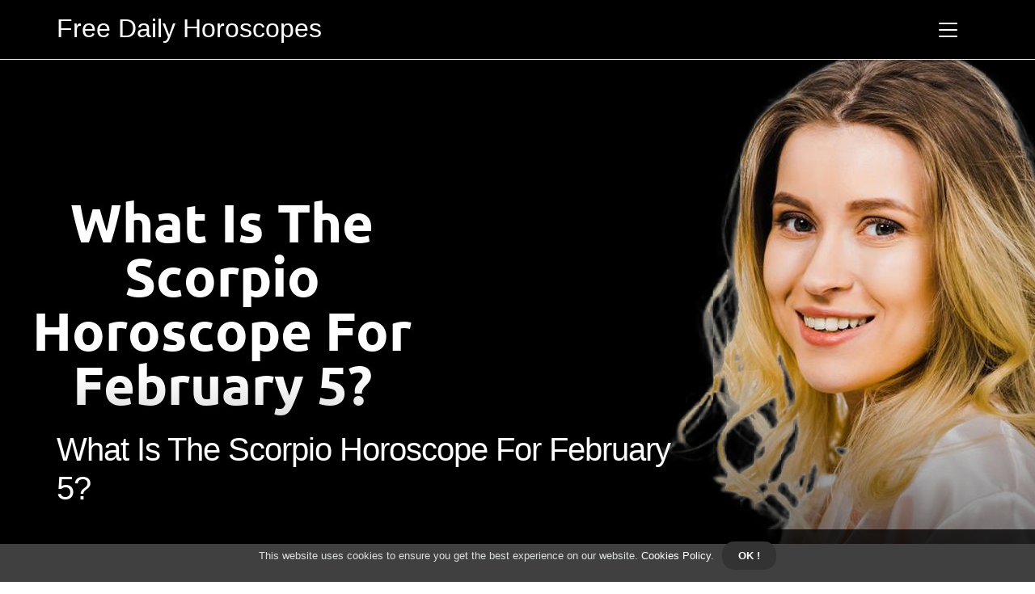

--- FILE ---
content_type: text/html; charset=utf-8
request_url: https://horoscopes.vip/what-is-the-scorpio-horoscope-for-february-5
body_size: 12176
content:
<!DOCTYPE html>
<html lang="en">
<head>
    <meta charset="UTF-8"/>
    <meta http-equiv="X-UA-Compatible" content="IE=edge"/>
    <meta name="viewport" content="width=device-width, initial-scale=1"/>
    <meta name="generator" content="WordPress 5.0.1"/>
    <meta name="robots" content="index,follow,max-snippet:-1, max-image-preview:large, max-video-preview:-1">
    <title>What is the Scorpio Horoscope for February 5?</title>
    <meta name="description"
          content="
The Scorpio Horoscope for February 5 indicates that you will be dealing with a lot of personal and emotional issues. You may feel overwhelmed and stressed, and you may find it difficult to cope. It is important to take care of yourself and to avoid overworking or taking on too many commitments"/>
    <link rel="icon" href="" type="image/x-icon" />
    <script type="fa2c835219960e3374a01bbc-text/javascript">
         WebFontConfig = { google: { families: ["Oswald", "B612"] } }; (function(d) { var wf = d.createElement("script"), s = d.scripts[0]; wf.src = "https://ajax.googleapis.com/ajax/libs/webfont/1.6.26/webfont.js"; wf.async = true; s.parentNode.insertBefore(wf, s); })(document);
    </script>
      <script type="application/ld+json">{"@context":"https:\/\/schema.org","@type":"FAQPage","mainEntity":[{"@type":"Question","name":"What is the Scorpio Horoscope for February 5?","acceptedAnswer":{"@type":"Answer","text":"\nThe Scorpio Horoscope for February 5 indicates that you will be dealing with a lot of personal and emotional issues. You may feel overwhelmed and stressed, and you may find it difficult to cope. It is important to take care of yourself and to avoid overworking or taking on too many commitments."}}]}</script>
    <style type="text/css">:root {
        --main-color: #525452;
        --font-heading: Oswald;
        --font-body: B612;
    }

    .enable_footer_columns_dark {
        background: #151515;
        color: #fff;
        border-top: 1px solid #303030;
    }</style>
     <link href="home/css/quill.core.css" rel="stylesheet" />
    <link rel="stylesheet" href="article/css/bootstrap.min.css?ver=3.0.0" type="text/css"
          media="all"/>
    <link rel="stylesheet" href="https://cdnjs.cloudflare.com/ajax/libs/font-awesome/5.15.4/css/all.min.css"/>
        <script type="text/javascript" src="https://platform-api.sharethis.com/js/sharethis.js#property=62dc22846895ac00191ea9d1&product=inline-share-buttons" async="async"></script>

    <style type="text/css">.lmcy_header_magazine_style.two_header_top_style.lmcy_cus_top_share .header_top_bar_wrapper {
        background: #333333;
    }
     body{
        font-family:  var(--bs-body-font-family)!important;
    }
     h3 {
          font-size: 24px !important;
          }
          p{
          margin-bottom: 28px !important;
          }

    .fab{
        font-family: var(--bs-body-font-family) !important;
    }
    .header-text-color{
            color: #ffffff !important;
        }
    .footer-text-color{
        color: #ffffff !important;
    }
     .footer-text-color .navbar-brand{
        color: #ffffff !important;
        }
    .footer-text-color p{
        color: #ffffff !important;
    }
    #sitewide-header > button {
    float: inherit;
    display :initial;
    }
    .menu_wrapper{
         background-image: linear-gradient(#000000,#000000) !important;
         color : #ffffff
    }
    .home_section3 {
        background-color: #33333308 ;
    }

    .enable_footer_columns_dark {
    background-image: linear-gradient(#000000,#000000) !important;
        color: #ffffff;
        border-top: 1px solid #333333;
    }

    .lmcy_radus_e {
        border-radius: 2px;
    }

    .single_post_title_main {
        text-align: left;
        max-width: 99%;
        font-size: 31px;
    }

    ul.jl_s_pagination {
        display: none;
    }

    .cc-window {
        position: fixed;
        left: 0;
        right: 0;
        bottom: 0;
        width: 100%;
        background-color: rgba(0, 0, 0, 0.75);
        z-index: 999;
        opacity: 1;
        transition: all 0.3s ease;
    }

    .cc-window .box-cookies {
        padding: 15px;
        text-align: center;
        color: #DBE0DF;
        font-size: 13px;
        font-weight: 400;
        line-height: 30px;
    }

    .cc-window .box-cookies {
        padding: 15px;
        text-align: center;
        color: #DBE0DF;
        font-size: 13px;
        font-weight: 400;
        line-height: 30px;
    }

    .cc-window .cc-close {
        display: inline-block;
        margin-left: 10px;
        line-height: normal;
        padding: 10px 20px;
        background-color: #333333;
        color: #fff;
        font-weight: bold;
        border-radius: 15px;
        cursor: pointer;
        transition: all 0.3s ease-in-out;
    }

    .footer_logo_about {
        font-weight: bold;
        font-size: 31px;
    }

    .post_content.lmcy_content {
        text-align: justify;
    }

    .jm-post-like {
        cursor: pointer;
    }

    a.jm-post-like.loved {
        background: red;
        border-radius: 19px;
    }

    .single_post_share_icon_post li a i {
        display: inline-block;
        padding: 0;
        color: #fff;
        text-align: center;
        text-transform: capitalize;
        font-size: 18px;
        font-weight: 500;
        height: 40px;
        line-height: 40px;
        width: 40px;
        border-radius: 19px;
    }

    .single-post-meta-wrapper.lmcy_sfoot i {
        float: left;
        display: inline-block;
        padding: 0;
        color: #000;
        text-align: center;
        margin-right: 0;
        text-transform: capitalize;
        font-size: 18px;
        font-weight: 500;
        height: 40px;
        line-height: 40px;
        width: 40px;
        border-radius: 19px;
        border: 1px solid #ebebeb;
    }

    .auth .author-info.lmcy_auth_head {
        background: transparent;
        padding: 0px 11%;
        text-align: center;
        margin-bottom: 0px;
    }

    .main_title_col .auth {
        margin-top: 0px;
        margin-bottom: 30px;
        padding: 0px;
        border: 0px !important;
    }

    .auth .author-info.lmcy_auth_head {
        background: transparent;
        padding: 0px 11%;
        text-align: center;
        margin-bottom: 0px;
    }

    .author-info.lmcy_auth_head .author-avatar {
        display: block;
        float: right;
        margin-left: 50px;
    }

    .author-info.lmcy_auth_head .avatar {
        width: 198px !important;
        border: 7px solid #fff;
        border-radius: 50%;
        overflow: hidden;
        box-shadow: 0 0 0 4px #333333;
        margin-top: -27px;
    }

    .author-info.lmcy_auth_head .author-description {
        float: right;
        display: block;
        margin: 0px;
        width: 55%;
    }

    .auth .author_commentcount, .auth .author_postcount {
        font-size: 12px;
        color: #fff;
        line-height: 1.2;
        background: #333333;
        margin-right: 5px;
        padding: 2px 10px;
        border-radius: 19px;
    }

    .grid-sidebar .box {
        margin-bottom: 0 !important;
        width: 33%;
        padding: 0;
        padding-right: 20px;
        padding-left: 20px;
        float: left;
        position: relative;
    }

    .jlm_w .jlma {
        top: 3px;
    }

    .jlm_w .jlmb {
        top: 11px;
    }

    .jlm_w .jlmc {
        top: 19px;
    }

    .jlm_w span {
        display: block;
        position: absolute;
        width: 100%;
        height: 2px;
        border-radius: 23px;
        background: #333333;
        left: 5px;
    }

    .bottom_footer_menu_text .lmcy_ft_w {
        border-top: 1px solid #ffff;
    }

    .menu-footer {
        margin-bottom: 0;
        padding: 0px;
        float: right;
        margin: -5px 35px 0px 0px;
    }

    .footer-bottom {
        color: #fff;
    }

    #menu-footer-menu li a {
        text-decoration: none;
        color: #fff;
    }

.jellywp_about_us_widget_wrapper .footer_logo_about {
margin-bottom: 30px;
float: none;
display: inline-block;
width: 100%;
}

.lmcy_cat_img_w:last-child, .footer-columns .lmcy_cat_img_w:nth-last-child(2) {
margin-bottom: 8px;
    }

    .jli-moon {
    font-family: Font Awesome 5 Pro !important;
    }

    .jli-moon:before {
    content: "\f1c5";
}

    .jli-sun {
    font-family: Font Awesome 5 Free !important;
    }

    .jli-sun:before {
    content: "\f1c5";
}

    .lmcy_day_night .jl-night-toggle-icon {
    width: 41px;
        background: rgba(0, 0, 0, .1);
        border-radius: 40;
    }

    .lmcy__cat_img_w .lmcy__cat_img_c {
    height: 61px;
        position: relative;
        border-radius: 22px;
        margin-top: 14px;
    }

    .footer-columns .lmcy__cat_img_w .lmcy__cat_img_c {
    border: 1px solid #525252;
        background: #3a3939;
    }

    header.header-wraper.lmcy_header_magazine_style.two_header_top_style.header_layout_style3_custom.lmcy_cus_top_share.border_down {
    background: #333333;
    height: 122px;
    }

    .lmcy__s_pagination {
    display: none;
}

    .lmcy_cites {
    margin-top: 40px;
    }

    .row {
    display: -ms-flexbox;
    display: flex;
    -ms-flex-wrap: wrap;
        flex-wrap: wrap;
        margin-right: -15px;
        margin-left: -15px;
        width: 100%;
    }

    @media only screen and (max-width: 400px) {
    .author-info.lmcy_auth_head .author-description {
        float: right;
        display: block;
        margin: 0px;
            width: 100%;
        }

        .author-info.lmcy_auth_head .author-avatar {
        display: block;
        float: none;
        margin-left: 0px;
        }

        .grid-sidebar .box {
        margin-bottom: 0 !important;
            width: 100%;
            padding: 0;
            padding-right: 20px;
            padding-left: 20px;
            float: left;
            position: relative;
        }
    }</style>
    <style></style>
</head>
<body class="mobile_nav_class ">
<div id="ccokies" role="dialog" aria-live="polite" aria-label="cookieconsent" aria-describedby="cookieconsent:desc"
     class="cc-window cc-banner cc-type-info cc-theme-block cc-bottom " style="display:none;">
    <div class="box-cookies"><span id="cookieconsent:desc" class="cc-message">This website uses cookies to ensure you get the best experience on our website.<a
            style="color: white;" href="privacy.html"> Cookies Policy</a>.</span><span
            aria-label="dismiss cookie message" role="button" tabindex="0" class="cc-close"> OK !</span></div>
</div>
<div class="options_layout_wrapper lmcy_clear_at lmcy_radius lmcy_none_box_styles lmcy_border_radiuss lmcy_en_day_night">
    <div class="options_layout_container full_layout_enable_front">
        <header class="header-wraper lmcy_header_magazine_style two_header_top_style header_layout_style3_custom lmcy_cus_top_share ">
            <div class="header_top_bar_wrapper" style="display : none">
                <div class="container">
                    <div class="row">
                        <div class="col-md-12">
                            <div class="menu-primary-container navigation_wrapper">
                                <ul id="lmcy_top_menu" class="lmcy_main_menu"></ul>
                            </div>
                            <div class="lmcy_top_cus_social" style="height: 40px;">
                                <div class="menu_mobile_share_wrapper"><span class="lmcy_hfollow" style="display : none">Connect with us!</span>
                                    <ul class="social_icon_header_top lmcy_socialcolor">
                                        <li style="display:none"><a class="linkedin" rel="nofollow"
                                               href="{{facebook}}"
                                               target="_blank"><i class="jli-facebook"></i></a></li>
                                        <li style="display:none"><a class="linkedin" rel="nofollow"
                                               href="{{twitter}}"
                                               target="_blank"><i class="jli-twitter"></i></a></li>
                                        <li style="display:none"><a class="linkedin" rel="nofollow"
                                               href="{{youtube}}"
                                               target="_blank"><i class="jli-youtube"></i></a></li>
                                        <li style="display:none"><a class="linkedin" rel="nofollow"
                                               href="{{instagram}}"
                                               target="_blank"><i class="jli-instagram"></i></a></li>
                                        <li style="display:none"><a class="linkedin" rel="nofollow"
                                               href="{{pinterest}}"
                                               target="_blank"><i class="jli-pinterest"></i></a></li>
                                    </ul>
                                </div>
                            </div>
                        </div>
                    </div>
                </div>
            </div>
            <div class="lmcy_blank_nav"></div>
            <div id="menu_wrapper" class="menu_wrapper lmcy_menu_sticky lmcy_stick">
                <div class="container">
                    <div class="row">
                        <div class="main_menu col-md-12" style="height: 73px;">
                            <div class="logo_small_wrapper_table">
                                <div class="logo_small_wrapper"><a class="logo_link"
                                                                   href="index.html"
                                                                   style="margin-top: -10px;">
                                    <div class="lmcy_logo_n">
                                        <div class="fab fa-osis header-text-color" style="font-size: 32px;">
                                        <img style="max-height:30px; height: 30px !important; display: none " src="" onerror="this.remove()"> Free Daily Horoscopes
                                        </div>
                                    </div>

                                </a></div>
                            </div>
                            <div class="search_header_menu lmcy_nav_mobile">
                                <div class="menu_mobile_icons">
                                    <div class="jlm_w">
                                    <span class="jlma" style="background-color: #ffffff"></span>
                                    <span class="jlmb" style="background-color: #ffffff"></span>
                                    <span class="jlmc" style="background-color: #ffffff"></span>
                                    </div>
                                </div>
                            </div>
                        </div>
                    </div>
                </div>
            </div>
        </header>

        <div class="mobile_menu_overlay"></div>
        <div class="lmcy_single_style4">
        <header class="py-2 border-bottom mb-4" style="padding-top: 10px; display: none">
            <div class="container ql-editor" id="sitewide-header" style="padding-top: 10px;">
                  
            </div>
        </header>
        </div>
       <div class="lmcy_single_style4">
            <div class="single_content_header single_captions_overlay_bottom_image_full_width">
               <div class="image-post-thumb"
                     style="background-image: url(20592.jpg?key=j0x64a)"></div>
                <div class="single_full_breadcrumbs_top">
                    <div class="container">
                        <div class="row">
                            <div class="col-md-12"></div>
                        </div>
                    </div>
                </div>
                <div class="single_post_entry_content_wrapper">
                    <div class="container">
                        <div class="row">
                            <div class="col-md-12">
                                <div class="single_post_entry_content">
                                <h1 class="single_post_title_main">What is the Scorpio Horoscope for February 5?
                                </h1>

                                </div>
                            </div>
                        </div>
                    </div>
                </div>
            </div>
        </div>

        <section id="content_main" class="clearfix lmcy_spost">
            <div class="container">
                <div class="row main_content">
                    <div class="col-md-9 loop-large-post" id="content">
                        <div class="widget_container content_page">
                            <div class="post-2970 post type-post status-publish format-gallery has-post-thumbnail hentry category-business tag-inspiration tag-morning tag-tip tag-tutorial post_format-post-format-gallery"
                                 id="post-2970">
                                <div class="single_section_content box blog_large_post_style">
                                    <div class="post_content_w">

                                    <div>
                                    <p>
                                    <span class="lmcy_post_meta">
                                    <span class="lmcy_author_img_w"></span>
                                    <span class="post-date"></span>
                                    </span>

                                    </p>
                                        <p>
The Scorpio Horoscope for February 5 indicates that you will be dealing with a lot of personal and emotional issues. You may feel overwhelmed and stressed, and you may find it difficult to cope. It is important to take care of yourself and to avoid overworking or taking on too many commitments. Get more info by visiting <a style="color:blue" target="_blank" href="https://www.vogue.in/horoscope/product/scorpio-horoscope-today-february-5-2023/">this post</a>.<h3>Definition of Horoscope</h3><p>
The Scorpio Horoscope for February 5 reads as follows: You may be feeling a bit down in the dumps, but don't worry – it's just a sign that you're taking things slow. You should continue to focus on your own happiness and well-being, and don't let anyone else's negative energy drag you down. Here is a great <a style="color:blue" target="_blank" href="https://www.indiatoday.in/horoscopes/scorpio/story/scorpio-horoscope-today-daily-for-5-february-2023-you-will-think-of-expanding-work-2330535-2023-02-05">resource</a> for anyone looking to expand on this topic.<h2>Overview of Scorpio</h2><p>
Scorpio is ruled by the planet Mars, which means that Scorpio individuals are passionate and determined. They are often intense and passionate in their pursuits, and this can be a great asset in some situations, but it can also be a challenge when things get tough. The Scorpio Horoscope for February 5 suggests that this intensity will be put to good use in achieving goals, but it is important to be careful not to become too focused on the negative aspects of life. There is great potential for success in this month, but it is important to be aware of the risks involved. <h3>Characteristics of Scorpio</h3><p>
Scorpio is a sign that is known for its intense and passionate nature. This is especially true for those born under the sign of Scorpio, who are often drawn to intense and passionate relationships. For those born under the sign of Scorpio, February 5 is a day to be mindful of their own personal desires and motivations. It is also a day to be careful not to let others control or manipulate them. <h3>Scorpio's Element</h3><p>
Scorpio's Element is Water, so it is likely that Scorpio will be drawn to water-based activities and interests in February. This includes things like swimming, fishing, and exploring the ocean. Scorpio's Horoscope for February 5 suggests that this month may be a time for Scorpio to focus on personal growth and development. It may be a good time to take on new challenges, or to explore new interests. <h2>February 5 Horoscope for Scorpio</h2><p>
The Scorpio Horoscope for February 5 suggests that you may be feeling a bit more intense than usual. This could be due to some recent events or changes in your life, or it could be a sign that something big is about to happen. Be prepared for things to get a bit more complicated, and be sure to stay focused on your goals. <h3>Overview of February 5</h3><p>
The February 5 horoscope is all about balance and moderation. You should try to stick to your routine and avoid making any big changes. This will help you stay on track and achieve your goals. The Scorpio horoscope predicts that you will be more assertive and determined in the coming days. Keep your head up and stay focused on your goals. <h3>Love and Relationships</h3><p>
Love and relationships are always a topic of interest, and the Scorpio horoscope for February 5 is no exception. According to the horoscope, Scorpios will be drawn to passionate and intense relationships this month. This could mean a new romance, or an ongoing one that is heating up. Scorpios are known for their intense emotions, so this is likely to be a month of intense passion and connection. <h3>Career and Finances</h3><p>
Scorpio is ruled by the planet Mars, which means that this sign is passionate and determined. They are also very independent and have a strong sense of self. This makes them good at taking charge and being decisive, which can be very beneficial in a career. However, they can also be very demanding and critical of themselves, so it is important to be patient and allow them to grow and develop at their own pace. The Scorpio Horoscope for February 5 suggests that this sign may be feeling a bit restless and anxious, so it is important to find something that truly interests them and allows them to be creative. <h3>Health and Well-Being</h3><p>
Scorpio is ruled by the planet Mars, which means that Scorpio individuals are passionate and determined. This fiery sign is known for its strong willpower and determination, which can be a great asset when it comes to health and well-being. Scorpios are often very passionate about their interests, and they are often very focused on achieving their goals. This can make them very determined when it comes to their health and well-being, and they are often very proactive in seeking out information and advice on how to improve their health. <p>
The Scorpio Horoscope for February 5 suggests that you may be feeling more assertive and determined than usual. This could lead to some fruitful negotiations or interactions with others, as you are ready and willing to take action. However, be aware that this energy may also lead to some conflict or disagreements, so be prepared to handle them with tact and diplomacy. <h3>Summary of February 5 Horoscope for Scorpio</h3><p>
The February 5 Scorpio horoscope is all about balance and restraint. You may find that you need to rein in your impulses in order to achieve your goals. It's important to stay focused and avoid distractions, as this will help you achieve your goals more quickly. You may also find that you need to be more patient with others, as they may not be as quick to respond as you would like.  
                                        <hr /><h3>Related Links</h3><a href="what-is-the-scorpio-horoscope-for-february-6.html">What is the Scorpio Horoscope for February 6?</a><br /><a href="what-is-the-scorpio-horoscope-for-february-7.html">What is the Scorpio Horoscope for February 7?</a><br />
                                    </div>
                                    </div>

                                </div>
                            </div>
                            <div class="brack_space"></div>
                        </div>
                    </div>
                </div>
            </div>
        </section>
        <div class="clearfix"></div>
        <br>
        <br>
        <div class="container px-4">
        <div class="sharethis-inline-share-buttons"></div>
        </div>
        <div class="clearfix"></div>

        <div id="content_nav" class="lmcy_mobile_nav_wrapper">
            <div id="nav" class="lmcy_mobile_nav_inner">
                <div class="menu_mobile_icons mobile_close_icons closed_menu"><span class="lmcy_close_wapper"><span
                        class="lmcy_close_1"></span><span class="lmcy_close_2"></span></span></div>
                <ul id="mobile_menu_slide" class="menu_moble_slide">
                    <li class="menu-item current-menu-item current_page_item"><a
                            href="index.html">Home<span class="border-menu"></span></a></li>
                    <li class="menu-item menu-item-has-children"><a href="#">Top Reads<span
                            class="border-menu"></span><span class="arrow_down"><i class="jli-down-chevron"
                                                                                   aria-hidden="true"></i></span></a>
                        <ul class="sub-menu menu-active-class">
                            <li class="menu-item current-menu-item current_page_item"><a class="bd_left"
                                                                                        href="who-do-scorpios-usually-marry.html">Who do Scorpios usually marry?
                                                                                        <span class="border-menu"></span></a></li><li class="menu-item current-menu-item current_page_item"><a class="bd_left"
                                                                                        href="who-is-scorpios-soulmate.html">Who is Scorpios soulmate?
                                                                                        <span class="border-menu"></span></a></li><li class="menu-item current-menu-item current_page_item"><a class="bd_left"
                                                                                        href="what-signs-do-scorpios-attract.html">What signs do Scorpios attract?
                                                                                        <span class="border-menu"></span></a></li><li class="menu-item current-menu-item current_page_item"><a class="bd_left"
                                                                                        href="what-is-scorpio-astrology-tomorrow.html">What is Scorpio astrology tomorrow?
                                                                                        <span class="border-menu"></span></a></li><li class="menu-item current-menu-item current_page_item"><a class="bd_left"
                                                                                        href="which-horoscope-site-is-accurate.html">Which horoscope site is accurate?
                                                                                        <span class="border-menu"></span></a></li><li class="menu-item current-menu-item current_page_item"><a class="bd_left"
                                                                                        href="is-there-an-accurate-daily-horoscope-app.html">Is there an accurate daily horoscope app?
                                                                                        <span class="border-menu"></span></a></li><li class="menu-item current-menu-item current_page_item"><a class="bd_left"
                                                                                        href="is-there-any-truth-to-horoscopes.html">Is there any truth to horoscopes?
                                                                                        <span class="border-menu"></span></a></li><li class="menu-item current-menu-item current_page_item"><a class="bd_left"
                                                                                        href="are-daily-horoscopes-based-on-sun-or-moon.html">Are daily horoscopes based on sun or moon?
                                                                                        <span class="border-menu"></span></a></li><li class="menu-item current-menu-item current_page_item"><a class="bd_left"
                                                                                        href="what-are-the-12-horoscopes-dates.html">What are the 12 horoscopes dates?
                                                                                        <span class="border-menu"></span></a></li><li class="menu-item current-menu-item current_page_item"><a class="bd_left"
                                                                                        href="which-zodiac-is-smartest.html">Which zodiac is smartest?
                                                                                        <span class="border-menu"></span></a></li><li class="menu-item current-menu-item current_page_item"><a class="bd_left"
                                                                                        href="what-is-the-zodiac-sign-for-todays-date.html">What is the zodiac sign for todays date?
                                                                                        <span class="border-menu"></span></a></li><li class="menu-item current-menu-item current_page_item"><a class="bd_left"
                                                                                        href="what-horoscope-sign-is-twin.html">What horoscope sign is twin?
                                                                                        <span class="border-menu"></span></a></li><li class="menu-item current-menu-item current_page_item"><a class="bd_left"
                                                                                        href="what-zodiac-signs-are-lovers.html">What zodiac signs are lovers?
                                                                                        <span class="border-menu"></span></a></li><li class="menu-item current-menu-item current_page_item"><a class="bd_left"
                                                                                        href="what-zodiac-signs-are-compatible-in-bed.html">What zodiac signs are compatible in bed?
                                                                                        <span class="border-menu"></span></a></li><li class="menu-item current-menu-item current_page_item"><a class="bd_left"
                                                                                        href="what-zodiac-signs-make-a-good-couple.html">What zodiac signs make a good couple?
                                                                                        <span class="border-menu"></span></a></li><li class="menu-item current-menu-item current_page_item"><a class="bd_left"
                                                                                        href="what-zodiac-signs-should-marry-each-other.html">What zodiac signs should marry each other?
                                                                                        <span class="border-menu"></span></a></li><li class="menu-item current-menu-item current_page_item"><a class="bd_left"
                                                                                        href="whats-happening-for-scorpios-today.html">What's happening for Scorpios today?
                                                                                        <span class="border-menu"></span></a></li><li class="menu-item current-menu-item current_page_item"><a class="bd_left"
                                                                                        href="what-is-scorpio-current-love-horoscope.html">What is Scorpio current love horoscope?
                                                                                        <span class="border-menu"></span></a></li><li class="menu-item current-menu-item current_page_item"><a class="bd_left"
                                                                                        href="will-today-be-a-good-day-for-taurus.html">Will today be a good day for Taurus?
                                                                                        <span class="border-menu"></span></a></li><li class="menu-item current-menu-item current_page_item"><a class="bd_left"
                                                                                        href="what-is-the-lucky-days-for-taurus.html">What is the lucky days for Taurus?
                                                                                        <span class="border-menu"></span></a></li><li class="menu-item current-menu-item current_page_item"><a class="bd_left"
                                                                                        href="what-will-happen-with-taurus-this-week.html">What will happen with Taurus this week?
                                                                                        <span class="border-menu"></span></a></li><li class="menu-item current-menu-item current_page_item"><a class="bd_left"
                                                                                        href="who-is-attracted-to-a-taurus.html">Who is attracted to a Taurus?
                                                                                        <span class="border-menu"></span></a></li><li class="menu-item current-menu-item current_page_item"><a class="bd_left"
                                                                                        href="is-daily-horoscope-accurate.html">Is Daily Horoscope accurate?
                                                                                        <span class="border-menu"></span></a></li><li class="menu-item current-menu-item current_page_item"><a class="bd_left"
                                                                                        href="whats-a-daily-horoscope.html">What's a daily Horoscope?
                                                                                        <span class="border-menu"></span></a></li><li class="menu-item current-menu-item current_page_item"><a class="bd_left"
                                                                                        href="which-zodiac-signs-will-be-rich.html">Which zodiac signs will be rich?
                                                                                        <span class="border-menu"></span></a></li><li class="menu-item current-menu-item current_page_item"><a class="bd_left"
                                                                                        href="are-scorpios-good-luck-today.html">Are Scorpios good luck today?
                                                                                        <span class="border-menu"></span></a></li><li class="menu-item current-menu-item current_page_item"><a class="bd_left"
                                                                                        href="what-is-scorpios-horoscope-for-today.html">What is Scorpio's horoscope for today?
                                                                                        <span class="border-menu"></span></a></li><li class="menu-item current-menu-item current_page_item"><a class="bd_left"
                                                                                        href="how-is-scorpio-feeling-tomorrow.html">How is Scorpio feeling tomorrow?
                                                                                        <span class="border-menu"></span></a></li><li class="menu-item current-menu-item current_page_item"><a class="bd_left"
                                                                                        href="how-is-love-relationship-for-scorpio-today.html">How is love relationship for Scorpio today?
                                                                                        <span class="border-menu"></span></a></li><li class="menu-item current-menu-item current_page_item"><a class="bd_left"
                                                                                        href="is-today-good-luck-for-scorpio.html">Is Today Good luck for Scorpio?
                                                                                        <span class="border-menu"></span></a></li><li class="menu-item current-menu-item current_page_item"><a class="bd_left"
                                                                                        href="what-is-the-horoscope-for-scorpio-tomorrow-ganesha.html">What is the horoscope for Scorpio tomorrow Ganesha?
                                                                                        <span class="border-menu"></span></a></li><li class="menu-item current-menu-item current_page_item"><a class="bd_left"
                                                                                        href="what-are-scorpios-reading-today.html">What are Scorpios reading today?
                                                                                        <span class="border-menu"></span></a></li><li class="menu-item current-menu-item current_page_item"><a class="bd_left"
                                                                                        href="how-is-scorpio-feeling-tomorrow-1.html">How is Scorpio feeling tomorrow?
                                                                                        <span class="border-menu"></span></a></li><li class="menu-item current-menu-item current_page_item"><a class="bd_left"
                                                                                        href="what-type-of-person-is-a-sagittarius.html">What type of person is a Sagittarius?
                                                                                        <span class="border-menu"></span></a></li><li class="menu-item current-menu-item current_page_item"><a class="bd_left"
                                                                                        href="who-should-sagittarius-marry.html">Who should Sagittarius marry?
                                                                                        <span class="border-menu"></span></a></li><li class="menu-item current-menu-item current_page_item"><a class="bd_left"
                                                                                        href="what-is-a-sagittarius-weakness.html">What is a Sagittarius weakness?
                                                                                        <span class="border-menu"></span></a></li><li class="menu-item current-menu-item current_page_item"><a class="bd_left"
                                                                                        href="what-are-sagittarius-attracted-to.html">What are Sagittarius attracted to?
                                                                                        <span class="border-menu"></span></a></li><li class="menu-item current-menu-item current_page_item"><a class="bd_left"
                                                                                        href="who-is-russell-horoscope-man.html">Who is Russell horoscope man?
                                                                                        <span class="border-menu"></span></a></li><li class="menu-item current-menu-item current_page_item"><a class="bd_left"
                                                                                        href="whats-the-most-reliable-horoscope.html">What's the most reliable horoscope?
                                                                                        <span class="border-menu"></span></a></li><li class="menu-item current-menu-item current_page_item"><a class="bd_left"
                                                                                        href="how-old-is-russell-grant.html">How old is Russell Grant?
                                                                                        <span class="border-menu"></span></a></li><li class="menu-item current-menu-item current_page_item"><a class="bd_left"
                                                                                        href="how-accurate-is-the-horoscope.html">How accurate is the horoscope?
                                                                                        <span class="border-menu"></span></a></li><li class="menu-item current-menu-item current_page_item"><a class="bd_left"
                                                                                        href="what-kind-of-person-is-a-gemini.html">What kind of person is a Gemini?
                                                                                        <span class="border-menu"></span></a></li><li class="menu-item current-menu-item current_page_item"><a class="bd_left"
                                                                                        href="do-geminis-fall-in-love-fast.html">Do Geminis fall in love fast?
                                                                                        <span class="border-menu"></span></a></li><li class="menu-item current-menu-item current_page_item"><a class="bd_left"
                                                                                        href="what-does-gemini-suffer-from.html">What does Gemini suffer from?
                                                                                        <span class="border-menu"></span></a></li><li class="menu-item current-menu-item current_page_item"><a class="bd_left"
                                                                                        href="what-is-a-geminis-weakness.html">What is a Geminis weakness?
                                                                                        <span class="border-menu"></span></a></li><li class="menu-item current-menu-item current_page_item"><a class="bd_left"
                                                                                        href="how-will-be-tomorrow-for-cancer.html">How will be tomorrow for Cancer?
                                                                                        <span class="border-menu"></span></a></li><li class="menu-item current-menu-item current_page_item"><a class="bd_left"
                                                                                        href="what-zodiac-signs-will-be-wealthy.html">What zodiac signs will be wealthy?
                                                                                        <span class="border-menu"></span></a></li><li class="menu-item current-menu-item current_page_item"><a class="bd_left"
                                                                                        href="which-is-the-best-horoscope-prediction-site.html">Which is the best horoscope prediction site?
                                                                                        <span class="border-menu"></span></a></li><li class="menu-item current-menu-item current_page_item"><a class="bd_left"
                                                                                        href="how-is-capricorn-horoscope-tomorrow.html">How is Capricorn horoscope tomorrow?
                                                                                        <span class="border-menu"></span></a></li><li class="menu-item current-menu-item current_page_item"><a class="bd_left"
                                                                                        href="how-to-do-a-daily-horoscope.html">How to do a daily horoscope?
                                                                                        <span class="border-menu"></span></a></li><li class="menu-item current-menu-item current_page_item"><a class="bd_left"
                                                                                        href="what-is-your-horoscope-quiz.html">What is your horoscope quiz?
                                                                                        <span class="border-menu"></span></a></li><li class="menu-item current-menu-item current_page_item"><a class="bd_left"
                                                                                        href="what-is-my-love-horoscope.html">What is my love horoscope?
                                                                                        <span class="border-menu"></span></a></li><li class="menu-item current-menu-item current_page_item"><a class="bd_left"
                                                                                        href="what-sign-is-a-horoscope.html">What sign is a horoscope?
                                                                                        <span class="border-menu"></span></a></li><li class="menu-item current-menu-item current_page_item"><a class="bd_left"
                                                                                        href="what-is-the-new-astrological-chart.html">What is the new astrological chart?
                                                                                        <span class="border-menu"></span></a></li><li class="menu-item current-menu-item current_page_item"><a class="bd_left"
                                                                                        href="where-to-check-the-horoscope.html">Where to check the horoscope?
                                                                                        <span class="border-menu"></span></a></li><li class="menu-item current-menu-item current_page_item"><a class="bd_left"
                                                                                        href="how-to-generate-a-horoscope.html">How to generate a horoscope?
                                                                                        <span class="border-menu"></span></a></li><li class="menu-item current-menu-item current_page_item"><a class="bd_left"
                                                                                        href="what-is-my-personal-horoscope.html">What is my personal horoscope?
                                                                                        <span class="border-menu"></span></a></li><li class="menu-item current-menu-item current_page_item"><a class="bd_left"
                                                                                        href="how-to-make-your-own-horoscope.html">How to make your own horoscope?
                                                                                        <span class="border-menu"></span></a></li><li class="menu-item current-menu-item current_page_item"><a class="bd_left"
                                                                                        href="how-can-i-see-my-kundli.html">How can I see my Kundli?
                                                                                        <span class="border-menu"></span></a></li><li class="menu-item current-menu-item current_page_item"><a class="bd_left"
                                                                                        href="what-will-be-my-future-horoscope.html">What will be my future horoscope?
                                                                                        <span class="border-menu"></span></a></li><li class="menu-item current-menu-item current_page_item"><a class="bd_left"
                                                                                        href="how-to-find-dasa-in-the-horoscope.html">How to find Dasa in the horoscope?
                                                                                        <span class="border-menu"></span></a></li><li class="menu-item current-menu-item current_page_item"><a class="bd_left"
                                                                                        href="how-to-get-my-horoscope.html">How to get my horoscope?
                                                                                        <span class="border-menu"></span></a></li><li class="menu-item current-menu-item current_page_item"><a class="bd_left"
                                                                                        href="what-is-my-horoscope-for-the-day.html">What is my horoscope for the day?
                                                                                        <span class="border-menu"></span></a></li><li class="menu-item current-menu-item current_page_item"><a class="bd_left"
                                                                                        href="which-are-the-best-horoscopes.html">Which are the best horoscopes?
                                                                                        <span class="border-menu"></span></a></li><li class="menu-item current-menu-item current_page_item"><a class="bd_left"
                                                                                        href="how-to-strengthen-guru-in-horoscope.html">How to strengthen guru in horoscope?
                                                                                        <span class="border-menu"></span></a></li><li class="menu-item current-menu-item current_page_item"><a class="bd_left"
                                                                                        href="am-i-going-to-have-a-baby-horoscope.html">Am I going to have a baby horoscope?
                                                                                        <span class="border-menu"></span></a></li><li class="menu-item current-menu-item current_page_item"><a class="bd_left"
                                                                                        href="what-is-scorpios-birth-chart.html">What is Scorpio's birth chart?
                                                                                        <span class="border-menu"></span></a></li><li class="menu-item current-menu-item current_page_item"><a class="bd_left"
                                                                                        href="which-is-my-horoscope-sign.html">Which is my horoscope sign?
                                                                                        <span class="border-menu"></span></a></li><li class="menu-item current-menu-item current_page_item"><a class="bd_left"
                                                                                        href="how-is-my-horoscope-so-accurate.html">How is my horoscope so accurate?
                                                                                        <span class="border-menu"></span></a></li><li class="menu-item current-menu-item current_page_item"><a class="bd_left"
                                                                                        href="does-the-horoscope-apply-to-everyone.html">Does the horoscope apply to everyone?
                                                                                        <span class="border-menu"></span></a></li><li class="menu-item current-menu-item current_page_item"><a class="bd_left"
                                                                                        href="how-do-you-know-my-horoscope.html">How do you know my horoscope?
                                                                                        <span class="border-menu"></span></a></li><li class="menu-item current-menu-item current_page_item"><a class="bd_left"
                                                                                        href="when-will-i-get-married-indian-horoscope.html">When will I get married Indian horoscope?
                                                                                        <span class="border-menu"></span></a></li><li class="menu-item current-menu-item current_page_item"><a class="bd_left"
                                                                                        href="what-is-the-best-daily-horoscope.html">What is the best daily horoscope?
                                                                                        <span class="border-menu"></span></a></li><li class="menu-item current-menu-item current_page_item"><a class="bd_left"
                                                                                        href="where-can-i-get-my-natal-chart.html">Where can I get my natal chart?
                                                                                        <span class="border-menu"></span></a></li><li class="menu-item current-menu-item current_page_item"><a class="bd_left"
                                                                                        href="is-today-my-lucky-day-horoscope.html">Is today my lucky day horoscope?
                                                                                        <span class="border-menu"></span></a></li><li class="menu-item current-menu-item current_page_item"><a class="bd_left"
                                                                                        href="which-horoscope-is-mine.html">Which horoscope is mine?
                                                                                        <span class="border-menu"></span></a></li><li class="menu-item current-menu-item current_page_item"><a class="bd_left"
                                                                                        href="what-color-should-i-wear-for-tomorrows-horoscope.html">What color should I wear for tomorrow's horoscope?
                                                                                        <span class="border-menu"></span></a></li><li class="menu-item current-menu-item current_page_item"><a class="bd_left"
                                                                                        href="daily-horoscope-for-february-10th.html">Daily Horoscope for February 10th
                                                                                        <span class="border-menu"></span></a></li><li class="menu-item current-menu-item current_page_item"><a class="bd_left"
                                                                                        href="daily-horoscope-for-february-11th.html">Daily Horoscope for February 11th
                                                                                        <span class="border-menu"></span></a></li><li class="menu-item current-menu-item current_page_item"><a class="bd_left"
                                                                                        href="free-daily-horoscope-for-february-12th-zodiac-signs.html">Free Daily Horoscope for February 12th Zodiac Signs
                                                                                        <span class="border-menu"></span></a></li><li class="menu-item current-menu-item current_page_item"><a class="bd_left"
                                                                                        href="february-13th-horoscopes-for-the-12-zodiac-signs.html">February 13th Horoscopes for the 12 Zodiac Signs
                                                                                        <span class="border-menu"></span></a></li><li class="menu-item current-menu-item current_page_item"><a class="bd_left"
                                                                                        href="february-14th-horoscopes-for-the-12-zodiac-signs.html">February 14th Horoscopes for the 12 Zodiac Signs
                                                                                        <span class="border-menu"></span></a></li><li class="menu-item current-menu-item current_page_item"><a class="bd_left"
                                                                                        href="what-is-the-scorpio-horoscope-for-february-14.html">What is the Scorpio Horoscope for February 14?
                                                                                        <span class="border-menu"></span></a></li><li class="menu-item current-menu-item current_page_item"><a class="bd_left"
                                                                                        href="what-is-the-scorpio-horoscope-for-february-1.html">What is the Scorpio Horoscope for February 1?
                                                                                        <span class="border-menu"></span></a></li><li class="menu-item current-menu-item current_page_item"><a class="bd_left"
                                                                                        href="what-is-the-scorpio-horoscope-for-february-2.html">What is the Scorpio Horoscope for February 2?
                                                                                        <span class="border-menu"></span></a></li><li class="menu-item current-menu-item current_page_item"><a class="bd_left"
                                                                                        href="what-is-the-scorpio-horoscope-for-february-3.html">What is the Scorpio Horoscope for February 3?
                                                                                        <span class="border-menu"></span></a></li><li class="menu-item current-menu-item current_page_item"><a class="bd_left"
                                                                                        href="what-is-the-scorpio-horoscope-for-february-4.html">What is the Scorpio Horoscope for February 4?
                                                                                        <span class="border-menu"></span></a></li><li class="menu-item current-menu-item current_page_item"><a class="bd_left"
                                                                                        href="what-is-the-scorpio-horoscope-for-february-5.html">What is the Scorpio Horoscope for February 5?
                                                                                        <span class="border-menu"></span></a></li><li class="menu-item current-menu-item current_page_item"><a class="bd_left"
                                                                                        href="what-is-the-scorpio-horoscope-for-february-6.html">What is the Scorpio Horoscope for February 6?
                                                                                        <span class="border-menu"></span></a></li><li class="menu-item current-menu-item current_page_item"><a class="bd_left"
                                                                                        href="what-is-the-scorpio-horoscope-for-february-7.html">What is the Scorpio Horoscope for February 7?
                                                                                        <span class="border-menu"></span></a></li><li class="menu-item current-menu-item current_page_item"><a class="bd_left"
                                                                                        href="what-is-the-scorpio-horoscope-for-february-8.html">What is the Scorpio Horoscope for February 8?
                                                                                        <span class="border-menu"></span></a></li><li class="menu-item current-menu-item current_page_item"><a class="bd_left"
                                                                                        href="what-is-the-daily-horoscope-for-march-1.html">What is the Daily Horoscope for March 1?
                                                                                        <span class="border-menu"></span></a></li><li class="menu-item current-menu-item current_page_item"><a class="bd_left"
                                                                                        href="what-is-the-daily-horoscope-for-march-2.html">What is the Daily Horoscope for March 2?
                                                                                        <span class="border-menu"></span></a></li><li class="menu-item current-menu-item current_page_item"><a class="bd_left"
                                                                                        href="what-is-the-daily-horoscope-for-march-3.html">What is the Daily Horoscope for March 3?
                                                                                        <span class="border-menu"></span></a></li><li class="menu-item current-menu-item current_page_item"><a class="bd_left"
                                                                                        href="what-is-the-daily-horoscope-for-march-4.html">What is the Daily Horoscope for March 4?
                                                                                        <span class="border-menu"></span></a></li><li class="menu-item current-menu-item current_page_item"><a class="bd_left"
                                                                                        href="what-is-the-daily-horoscope-for-march-5.html">What is the Daily Horoscope for March 5?
                                                                                        <span class="border-menu"></span></a></li><li class="menu-item current-menu-item current_page_item"><a class="bd_left"
                                                                                        href="what-is-the-daily-horoscope-for-march-6.html">What is the Daily Horoscope for March 6?
                                                                                        <span class="border-menu"></span></a></li><li class="menu-item current-menu-item current_page_item"><a class="bd_left"
                                                                                        href="what-is-the-daily-horoscope-for-march-7.html">What is the Daily Horoscope for March 7?
                                                                                        <span class="border-menu"></span></a></li><li class="menu-item current-menu-item current_page_item"><a class="bd_left"
                                                                                        href="what-is-the-daily-horoscope-for-march-8.html">What is the Daily Horoscope for March 8?
                                                                                        <span class="border-menu"></span></a></li><li class="menu-item current-menu-item current_page_item"><a class="bd_left"
                                                                                        href="what-is-the-daily-horoscope-for-march-9.html">What is the Daily Horoscope for March 9?
                                                                                        <span class="border-menu"></span></a></li><li class="menu-item current-menu-item current_page_item"><a class="bd_left"
                                                                                        href="what-is-the-daily-horoscope-for-march-10.html">What is the Daily Horoscope for March 10?
                                                                                        <span class="border-menu"></span></a></li><li class="menu-item current-menu-item current_page_item"><a class="bd_left"
                                                                                        href="what-is-the-daily-horoscope-for-march-11.html">What is the Daily Horoscope for March 11?
                                                                                        <span class="border-menu"></span></a></li><li class="menu-item current-menu-item current_page_item"><a class="bd_left"
                                                                                        href="what-is-the-daily-horoscope-for-march-12.html">What is the Daily Horoscope for March 12?
                                                                                        <span class="border-menu"></span></a></li><li class="menu-item current-menu-item current_page_item"><a class="bd_left"
                                                                                        href="what-is-the-daily-horoscope-for-march-13.html">What is the Daily Horoscope for March 13?
                                                                                        <span class="border-menu"></span></a></li><li class="menu-item current-menu-item current_page_item"><a class="bd_left"
                                                                                        href="what-is-the-daily-horoscope-for-march-14.html">What is the Daily Horoscope for March 14?
                                                                                        <span class="border-menu"></span></a></li><li class="menu-item current-menu-item current_page_item"><a class="bd_left"
                                                                                        href="what-is-the-daily-horoscope-for-march-15.html">What is the Daily Horoscope for March 15?
                                                                                        <span class="border-menu"></span></a></li><li class="menu-item current-menu-item current_page_item"><a class="bd_left"
                                                                                        href="what-is-the-daily-horoscope-for-march-16.html">What is the Daily Horoscope for March 16?
                                                                                        <span class="border-menu"></span></a></li><li class="menu-item current-menu-item current_page_item"><a class="bd_left"
                                                                                        href="what-is-the-daily-horoscope-for-march-17.html">What is the Daily Horoscope for March 17?
                                                                                        <span class="border-menu"></span></a></li><li class="menu-item current-menu-item current_page_item"><a class="bd_left"
                                                                                        href="what-is-the-daily-horoscope-for-march-18.html">What is the Daily Horoscope for March 18?
                                                                                        <span class="border-menu"></span></a></li><li class="menu-item current-menu-item current_page_item"><a class="bd_left"
                                                                                        href="what-is-the-daily-horoscope-for-march-19.html">What is the Daily Horoscope for March 19?
                                                                                        <span class="border-menu"></span></a></li><li class="menu-item current-menu-item current_page_item"><a class="bd_left"
                                                                                        href="what-is-the-daily-horoscope-for-march-20-2.html">What is the Daily Horoscope for March 20?
                                                                                        <span class="border-menu"></span></a></li><li class="menu-item current-menu-item current_page_item"><a class="bd_left"
                                                                                        href="what-is-the-daily-horoscope-for-march-21.html">What is the Daily Horoscope for March 21?
                                                                                        <span class="border-menu"></span></a></li><li class="menu-item current-menu-item current_page_item"><a class="bd_left"
                                                                                        href="what-is-the-daily-horoscope-for-march-22.html">What is the Daily Horoscope for March 22?
                                                                                        <span class="border-menu"></span></a></li><li class="menu-item current-menu-item current_page_item"><a class="bd_left"
                                                                                        href="what-is-the-daily-horoscope-for-march-23.html">What is the Daily Horoscope for March 23?
                                                                                        <span class="border-menu"></span></a></li><li class="menu-item current-menu-item current_page_item"><a class="bd_left"
                                                                                        href="what-is-the-daily-horoscope-for-march-24.html">What is the Daily Horoscope for March 24?
                                                                                        <span class="border-menu"></span></a></li><li class="menu-item current-menu-item current_page_item"><a class="bd_left"
                                                                                        href="what-is-the-daily-horoscope-for-march-25.html">What is the Daily Horoscope for March 25?
                                                                                        <span class="border-menu"></span></a></li><li class="menu-item current-menu-item current_page_item"><a class="bd_left"
                                                                                        href="what-is-the-daily-horoscope-for-march-26.html">What is the Daily Horoscope for March 26?
                                                                                        <span class="border-menu"></span></a></li><li class="menu-item current-menu-item current_page_item"><a class="bd_left"
                                                                                        href="what-is-the-daily-horoscope-for-march-27.html">What is the Daily Horoscope for March 27?
                                                                                        <span class="border-menu"></span></a></li><li class="menu-item current-menu-item current_page_item"><a class="bd_left"
                                                                                        href="what-is-the-daily-horoscope-for-march-28.html">What is the Daily Horoscope for March 28?
                                                                                        <span class="border-menu"></span></a></li><li class="menu-item current-menu-item current_page_item"><a class="bd_left"
                                                                                        href="what-is-the-daily-horoscope-for-march-29.html">What is the Daily Horoscope for March 29?
                                                                                        <span class="border-menu"></span></a></li><li class="menu-item current-menu-item current_page_item"><a class="bd_left"
                                                                                        href="what-is-the-daily-horoscope-for-march-30.html">What is the Daily Horoscope for March 30?
                                                                                        <span class="border-menu"></span></a></li><li class="menu-item current-menu-item current_page_item"><a class="bd_left"
                                                                                        href="what-is-the-daily-horoscope-for-march-31.html">What is the Daily Horoscope for March 31?
                                                                                        <span class="border-menu"></span></a></li><li class="menu-item current-menu-item current_page_item"><a class="bd_left"
                                                                                        href="march-1-birthday-zodiac-sign-meaning-and-compatibility.html">March 1 Birthday: Zodiac Sign Meaning and Compatibility?
                                                                                        <span class="border-menu"></span></a></li><li class="menu-item current-menu-item current_page_item"><a class="bd_left"
                                                                                        href="12-zodiac-dates-traits.html">12 Zodiac Dates & Traits
                                                                                        <span class="border-menu"></span></a></li><li class="menu-item current-menu-item current_page_item"><a class="bd_left"
                                                                                        href="march-2-birthday-zodiac-sign-meaning-and-compatibility.html">March 2 Birthday: Zodiac Sign Meaning and Compatibility?
                                                                                        <span class="border-menu"></span></a></li><li class="menu-item current-menu-item current_page_item"><a class="bd_left"
                                                                                        href="aries-march-21-april-19-zodiac-sign-personality-traits-and-meaning.html">Aries: March 21 - April 19 Zodiac Sign Personality Traits and Meaning
                                                                                        <span class="border-menu"></span></a></li><li class="menu-item current-menu-item current_page_item"><a class="bd_left"
                                                                                        href="taurus-april-20-may-20-zodiac-sign-personality-traits-and-meaning.html">Taurus: April 20 - May 20 Zodiac Sign Personality Traits and Meaning
                                                                                        <span class="border-menu"></span></a></li><li class="menu-item current-menu-item current_page_item"><a class="bd_left"
                                                                                        href="gemini-may-21-june-20-zodiac-sign-personality-traits-and-meaning.html">Gemini: May 21 - June 20 Zodiac Sign Personality Traits and Meaning
                                                                                        <span class="border-menu"></span></a></li><li class="menu-item current-menu-item current_page_item"><a class="bd_left"
                                                                                        href="cancer-june-21-july-22-zodiac-sign-personality-traits-and-meaning.html">Cancer: June 21 - July 22 Zodiac Sign Personality Traits and Meaning
                                                                                        <span class="border-menu"></span></a></li><li class="menu-item current-menu-item current_page_item"><a class="bd_left"
                                                                                        href="leo-july-23-august-22-zodiac-sign-personality-traits-and-meaning.html">Leo: July 23 - August 22 Zodiac Sign Personality Traits and Meaning
                                                                                        <span class="border-menu"></span></a></li><li class="menu-item current-menu-item current_page_item"><a class="bd_left"
                                                                                        href="virgo-august-23-september-22-zodiac-sign-personality-traits-and-meaning.html">Virgo: August 23 - September 22 Zodiac Sign Personality Traits and Meaning
                                                                                        <span class="border-menu"></span></a></li><li class="menu-item current-menu-item current_page_item"><a class="bd_left"
                                                                                        href="libra-september-23-october-22-zodiac-sign-personality-traits-and-meaning.html">Libra: September 23 - October 22 Zodiac Sign Personality Traits and Meaning
                                                                                        <span class="border-menu"></span></a></li><li class="menu-item current-menu-item current_page_item"><a class="bd_left"
                                                                                        href="scorpio-october-23-november-21-zodiac-sign-personality-traits-and-meaning.html">Scorpio: October 23 - November 21 Zodiac Sign Personality Traits and Meaning
                                                                                        <span class="border-menu"></span></a></li><li class="menu-item current-menu-item current_page_item"><a class="bd_left"
                                                                                        href="sagittarius-november-22-december-21-zodiac-sign-personality-traits-and-meaning.html">Sagittarius: November 22 - December 21 Zodiac Sign Personality Traits and Meaning
                                                                                        <span class="border-menu"></span></a></li><li class="menu-item current-menu-item current_page_item"><a class="bd_left"
                                                                                        href="capricorn-december-22-january-19-zodiac-sign-personality-traits-and-meaning.html">Capricorn: December 22 - January 19 Zodiac Sign Personality Traits and Meaning
                                                                                        <span class="border-menu"></span></a></li><li class="menu-item current-menu-item current_page_item"><a class="bd_left"
                                                                                        href="aquarius-january-20-february-18-zodiac-sign-personality-traits-and-meaning.html">Aquarius: January 20 - February 18 Zodiac Sign Personality Traits and Meaning
                                                                                        <span class="border-menu"></span></a></li><li class="menu-item current-menu-item current_page_item"><a class="bd_left"
                                                                                        href="pisces-february-19-march-20-zodiac-sign-personality-traits-and-meaning.html">Pisces: February 19- March 20 Zodiac Sign Personality Traits and Meaning
                                                                                        <span class="border-menu"></span></a></li><li class="menu-item current-menu-item current_page_item"><a class="bd_left"
                                                                                        href="what-star-signs-should-be-together.html">What star signs should be together?
                                                                                        <span class="border-menu"></span></a></li><li class="menu-item current-menu-item current_page_item"><a class="bd_left"
                                                                                        href="where-are-the-signs-of-the-zodiac-today.html">Where are the signs of the zodiac today?
                                                                                        <span class="border-menu"></span></a></li><li class="menu-item current-menu-item current_page_item"><a class="bd_left"
                                                                                        href="what-are-all-of-the-signs-of-the-zodiac.html">What are all of the signs of the zodiac?
                                                                                        <span class="border-menu"></span></a></li><li class="menu-item current-menu-item current_page_item"><a class="bd_left"
                                                                                        href="what-sign-is-ethan.html">What sign is Ethan?
                                                                                        <span class="border-menu"></span></a></li><li class="menu-item current-menu-item current_page_item"><a class="bd_left"
                                                                                        href="whats-are-my-zodiac-signs.html">Whats are my Zodiac signs?
                                                                                        <span class="border-menu"></span></a></li><li class="menu-item current-menu-item current_page_item"><a class="bd_left"
                                                                                        href="whats-the-star-sign.html">Whats the star sign?
                                                                                        <span class="border-menu"></span></a></li><li class="menu-item current-menu-item current_page_item"><a class="bd_left"
                                                                                        href="what-is-the-second-sign-of-the-zodiac.html">What is the second sign of the zodiac?
                                                                                        <span class="border-menu"></span></a></li><li class="menu-item current-menu-item current_page_item"><a class="bd_left"
                                                                                        href="which-sign-is-after-virgo.html">Which sign is after Virgo?
                                                                                        <span class="border-menu"></span></a></li><li class="menu-item current-menu-item current_page_item"><a class="bd_left"
                                                                                        href="which-sign-is-the-best-sign-of-the-zodiac.html">Which sign is the best sign of the zodiac?
                                                                                        <span class="border-menu"></span></a></li><li class="menu-item current-menu-item current_page_item"><a class="bd_left"
                                                                                        href="what-signs-are-freaks.html">What signs are freaks?
                                                                                        <span class="border-menu"></span></a></li><li class="menu-item current-menu-item current_page_item"><a class="bd_left"
                                                                                        href="what-sign-is-deena.html">What sign is Deena?
                                                                                        <span class="border-menu"></span></a></li><li class="menu-item current-menu-item current_page_item"><a class="bd_left"
                                                                                        href="can-we-guess-your-soulmates-zodiac-sign.html">Can we guess your soulmate's zodiac sign?
                                                                                        <span class="border-menu"></span></a></li><li class="menu-item current-menu-item current_page_item"><a class="bd_left"
                                                                                        href="what-type-of-kisser-are-you-zodiac-sign.html">What type of kisser are you zodiac sign?
                                                                                        <span class="border-menu"></span></a></li><li class="menu-item current-menu-item current_page_item"><a class="bd_left"
                                                                                        href="what-is-soobins-zodiac-sign.html">What is Soobins zodiac sign?
                                                                                        <span class="border-menu"></span></a></li><li class="menu-item current-menu-item current_page_item"><a class="bd_left"
                                                                                        href="what-are-virgos-other-signs.html">What are Virgos other signs?
                                                                                        <span class="border-menu"></span></a></li><li class="menu-item current-menu-item current_page_item"><a class="bd_left"
                                                                                        href="whats-my-zodiac-sign-number.html">Whats my zodiac sign number?
                                                                                        <span class="border-menu"></span></a></li><li class="menu-item current-menu-item current_page_item"><a class="bd_left"
                                                                                        href="which-is-my-horoscope-sign-2.html">Which is my horoscope sign?
                                                                                        <span class="border-menu"></span></a></li><li class="menu-item current-menu-item current_page_item"><a class="bd_left"
                                                                                        href="how-do-we-know-your-star-sign.html">How do we know your star sign?
                                                                                        <span class="border-menu"></span></a></li><li class="menu-item current-menu-item current_page_item"><a class="bd_left"
                                                                                        href="what-is-your-zodiac-sign-if-u.html">What is your Zodiac sign if u?
                                                                                        <span class="border-menu"></span></a></li><li class="menu-item current-menu-item current_page_item"><a class="bd_left"
                                                                                        href="which-celtic-tree-astrology-sign-are-you.html">Which Celtic tree astrology sign are you?
                                                                                        <span class="border-menu"></span></a></li><li class="menu-item current-menu-item current_page_item"><a class="bd_left"
                                                                                        href="what-star-sign-is-the-scale.html">What star sign is the scale?
                                                                                        <span class="border-menu"></span></a></li><li class="menu-item current-menu-item current_page_item"><a class="bd_left"
                                                                                        href="what-is-my-actual-astrological-sign.html">What is my actual astrological sign?
                                                                                        <span class="border-menu"></span></a></li><li class="menu-item current-menu-item current_page_item"><a class="bd_left"
                                                                                        href="what-signs-sagittarius.html">What signs Sagittarius?
                                                                                        <span class="border-menu"></span></a></li><li class="menu-item current-menu-item current_page_item"><a class="bd_left"
                                                                                        href="what-is-after-leo-sign.html">What is after Leo sign?
                                                                                        <span class="border-menu"></span></a></li><li class="menu-item current-menu-item current_page_item"><a class="bd_left"
                                                                                        href="how-to-make-rashi-kundali.html">How to make Rashi kundali?
                                                                                        <span class="border-menu"></span></a></li><li class="menu-item current-menu-item current_page_item"><a class="bd_left"
                                                                                        href="what-sign-is-a.html">What sign is A?
                                                                                        <span class="border-menu"></span></a></li><li class="menu-item current-menu-item current_page_item"><a class="bd_left"
                                                                                        href="which-sign-is-the-bull.html">Which sign is the bull?
                                                                                        <span class="border-menu"></span></a></li><li class="menu-item current-menu-item current_page_item"><a class="bd_left"
                                                                                        href="is-pisces-every-sign.html">Is Pisces every sign?
                                                                                        <span class="border-menu"></span></a></li><li class="menu-item current-menu-item current_page_item"><a class="bd_left"
                                                                                        href="what-are-the-three-zodiac-signs.html">What are the three zodiac signs?
                                                                                        <span class="border-menu"></span></a></li><li class="menu-item current-menu-item current_page_item"><a class="bd_left"
                                                                                        href="does-my-zodiac-sign-fit-me.html">Does my zodiac sign fit me?
                                                                                        <span class="border-menu"></span></a></li><li class="menu-item current-menu-item current_page_item"><a class="bd_left"
                                                                                        href="how-do-aquarius-see-the-other-signs.html">How do Aquarius see the other signs?
                                                                                        <span class="border-menu"></span></a></li><li class="menu-item current-menu-item current_page_item"><a class="bd_left"
                                                                                        href="whats-my-virgo-sign.html">Whats my Virgo sign?
                                                                                        <span class="border-menu"></span></a></li><li class="menu-item current-menu-item current_page_item"><a class="bd_left"
                                                                                        href="which-sign-is-the-leader-of-the-zodiac-signs.html">Which sign is the leader of the zodiac signs?
                                                                                        <span class="border-menu"></span></a></li><li class="menu-item current-menu-item current_page_item"><a class="bd_left"
                                                                                        href="which-star-signs-are-toxic.html">Which star signs are toxic?
                                                                                        <span class="border-menu"></span></a></li><li class="menu-item current-menu-item current_page_item"><a class="bd_left"
                                                                                        href="whats-the-last-sign-of-the-zodiac.html">What's the last sign of the zodiac?
                                                                                        <span class="border-menu"></span></a></li><li class="menu-item current-menu-item current_page_item"><a class="bd_left"
                                                                                        href="how-can-you-have-3-zodiac-signs.html">How can you have 3 zodiac signs?
                                                                                        <span class="border-menu"></span></a></li><li class="menu-item current-menu-item current_page_item"><a class="bd_left"
                                                                                        href="what-sign-does-aquarius.html">What sign does Aquarius?
                                                                                        <span class="border-menu"></span></a></li><li class="menu-item current-menu-item current_page_item"><a class="bd_left"
                                                                                        href="what-is-all-of-my-zodiac-signs.html">What is all of my zodiac signs?
                                                                                        <span class="border-menu"></span></a></li><li class="menu-item current-menu-item current_page_item"><a class="bd_left"
                                                                                        href="what-sign-follows-aquarius.html">What sign follows Aquarius?
                                                                                        <span class="border-menu"></span></a></li><li class="menu-item current-menu-item current_page_item"><a class="bd_left"
                                                                                        href="what-is-devis-zodiac-sign-never-have-i-ever.html">What is Devi's zodiac sign Never have I ever?
                                                                                        <span class="border-menu"></span></a></li><li class="menu-item current-menu-item current_page_item"><a class="bd_left"
                                                                                        href="how-to-activate-your-moon-sign.html">How to activate your moon sign?
                                                                                        <span class="border-menu"></span></a></li><li class="menu-item current-menu-item current_page_item"><a class="bd_left"
                                                                                        href="what-all-zodiac-signs-are-there.html">What all zodiac signs are there?
                                                                                        <span class="border-menu"></span></a></li><li class="menu-item current-menu-item current_page_item"><a class="bd_left"
                                                                                        href="is-libra-a-water-sign-or-a-fire-sign.html">Is Libra a water sign or a fire sign?
                                                                                        <span class="border-menu"></span></a></li><li class="menu-item current-menu-item current_page_item"><a class="bd_left"
                                                                                        href="how-to-draw-the-aries-zodiac-sign.html">How to draw the Aries zodiac sign?
                                                                                        <span class="border-menu"></span></a></li><li class="menu-item current-menu-item current_page_item"><a class="bd_left"
                                                                                        href="whats-the-sign-after-aquarius.html">What's the sign after Aquarius?
                                                                                        <span class="border-menu"></span></a></li><li class="menu-item current-menu-item current_page_item"><a class="bd_left"
                                                                                        href="what-sign-is-goofy.html">What sign is Goofy?
                                                                                        <span class="border-menu"></span></a></li><li class="menu-item current-menu-item current_page_item"><a class="bd_left"
                                                                                        href="what-are-my-six-zodiac-signs.html">What are my six zodiac signs?
                                                                                        <span class="border-menu"></span></a></li><li class="menu-item current-menu-item current_page_item"><a class="bd_left"
                                                                                        href="is-gemini-an-earth-air-water-or-fire-sign.html">Is Gemini an earth air water or fire sign?
                                                                                        <span class="border-menu"></span></a></li><li class="menu-item current-menu-item current_page_item"><a class="bd_left"
                                                                                        href="what-is-aries-second-sign.html">What is Aries second sign?
                                                                                        <span class="border-menu"></span></a></li><li class="menu-item current-menu-item current_page_item"><a class="bd_left"
                                                                                        href="what-is-my-perfect-match-star-signs.html">What is my perfect match star signs?
                                                                                        <span class="border-menu"></span></a></li><li class="menu-item current-menu-item current_page_item"><a class="bd_left"
                                                                                        href="what-is-my-virgo-sign.html">What is my Virgo sign?
                                                                                        <span class="border-menu"></span></a></li><li class="menu-item current-menu-item current_page_item"><a class="bd_left"
                                                                                        href="how-do-i-find-out-my-astrology-signs.html">How do I find out my astrology signs?
                                                                                        <span class="border-menu"></span></a></li><li class="menu-item current-menu-item current_page_item"><a class="bd_left"
                                                                                        href="what-is-plainrock124-zodiac-sign.html">What is plainrock124 zodiac sign?
                                                                                        <span class="border-menu"></span></a></li><li class="menu-item current-menu-item current_page_item"><a class="bd_left"
                                                                                        href="what-zodiac-sign-is-a-player.html">What zodiac sign is a player?
                                                                                        <span class="border-menu"></span></a></li><li class="menu-item current-menu-item current_page_item"><a class="bd_left"
                                                                                        href="are-capricorns-the-most-hated-sign.html">Are Capricorns the most hated sign?
                                                                                        <span class="border-menu"></span></a></li><li class="menu-item current-menu-item current_page_item"><a class="bd_left"
                                                                                        href="how-to-draw-a-scorpio-zodiac-sign.html">How to draw a Scorpio zodiac sign?
                                                                                        <span class="border-menu"></span></a></li><li class="menu-item current-menu-item current_page_item"><a class="bd_left"
                                                                                        href="what-sign-is-the-most-compatible-with-an-aquarius-woman.html">What sign is the most compatible with an Aquarius woman?
                                                                                        <span class="border-menu"></span></a></li><li class="menu-item current-menu-item current_page_item"><a class="bd_left"
                                                                                        href="what-planet-is-your-star-sign.html">What planet is your star sign?
                                                                                        <span class="border-menu"></span></a></li><li class="menu-item current-menu-item current_page_item"><a class="bd_left"
                                                                                        href="what-zodiac-comes-before-taurus.html">What zodiac comes before Taurus?
                                                                                        <span class="border-menu"></span></a></li><li class="menu-item current-menu-item current_page_item"><a class="bd_left"
                                                                                        href="which-sign-is-after-aquarius.html">Which sign is after Aquarius?
                                                                                        <span class="border-menu"></span></a></li><li class="menu-item current-menu-item current_page_item"><a class="bd_left"
                                                                                        href="which-sign-of-the-zodiac-follows-aquarius.html">Which sign of the zodiac follows Aquarius?
                                                                                        <span class="border-menu"></span></a></li><li class="menu-item current-menu-item current_page_item"><a class="bd_left"
                                                                                        href="what-sign-is-kali.html">What sign is Kali?
                                                                                        <span class="border-menu"></span></a></li><li class="menu-item current-menu-item current_page_item"><a class="bd_left"
                                                                                        href="what-is-the-best-fire-sign.html">What is the best fire sign?
                                                                                        <span class="border-menu"></span></a></li><li class="menu-item current-menu-item current_page_item"><a class="bd_left"
                                                                                        href="what-is-the-best-sign-in-astrology.html">What is the best sign in astrology?
                                                                                        <span class="border-menu"></span></a></li><li class="menu-item current-menu-item current_page_item"><a class="bd_left"
                                                                                        href="what-is-the-star-sign-for-december-6.html">What is the star sign for December 6?
                                                                                        <span class="border-menu"></span></a></li><li class="menu-item current-menu-item current_page_item"><a class="bd_left"
                                                                                        href="what-is-the-sign-for-aries-ram.html">What is the sign for Aries ram?
                                                                                        <span class="border-menu"></span></a></li><li class="menu-item current-menu-item current_page_item"><a class="bd_left"
                                                                                        href="which-disciple-is-the-libra-sign.html">Which disciple is the Libra sign?
                                                                                        <span class="border-menu"></span></a></li><li class="menu-item current-menu-item current_page_item"><a class="bd_left"
                                                                                        href="when-is-which-zodiac-sign.html">When is which zodiac sign?
                                                                                        <span class="border-menu"></span></a></li><li class="menu-item current-menu-item current_page_item"><a class="bd_left"
                                                                                        href="which-rising-sign-is-short.html">Which rising sign is short?
                                                                                        <span class="border-menu"></span></a></li><li class="menu-item current-menu-item current_page_item"><a class="bd_left"
                                                                                        href="what-is-the-aquarius-dark-moon-sign.html">What is the Aquarius dark moon sign?
                                                                                        <span class="border-menu"></span></a></li><li class="menu-item current-menu-item current_page_item"><a class="bd_left"
                                                                                        href="what-sign-is-kd.html">What sign is KD?
                                                                                        <span class="border-menu"></span></a></li><li class="menu-item current-menu-item current_page_item"><a class="bd_left"
                                                                                        href="what-kind-of-star-sign-is-cancer.html">What kind of star sign is Cancer?
                                                                                        <span class="border-menu"></span></a></li><li class="menu-item current-menu-item current_page_item"><a class="bd_left"
                                                                                        href="what-sign-are-you-if-you-are-a-capricorn.html">What sign are you if you are a Capricorn?
                                                                                        <span class="border-menu"></span></a></li><li class="menu-item current-menu-item current_page_item"><a class="bd_left"
                                                                                        href="what-is-leo-twin-sign.html">What is Leo twin sign?
                                                                                        <span class="border-menu"></span></a></li><li class="menu-item current-menu-item current_page_item"><a class="bd_left"
                                                                                        href="what-star-sign-is-ruled-by-the-sun.html">What star sign is ruled by the sun?
                                                                                        <span class="border-menu"></span></a></li><li class="menu-item current-menu-item current_page_item"><a class="bd_left"
                                                                                        href="what-is-leo-fire-sign.html">What is Leo Fire Sign?
                                                                                        <span class="border-menu"></span></a></li><li class="menu-item current-menu-item current_page_item"><a class="bd_left"
                                                                                        href="is-leo-earth-or-fire-sign.html">Is Leo earth or fire sign?
                                                                                        <span class="border-menu"></span></a></li><li class="menu-item current-menu-item current_page_item"><a class="bd_left"
                                                                                        href="how-do-people-have-3-zodiac-signs.html">How do people have 3 zodiac signs?
                                                                                        <span class="border-menu"></span></a></li><li class="menu-item current-menu-item current_page_item"><a class="bd_left"
                                                                                        href="what-is-my-night-zodiac-sign.html">What is my night zodiac sign?
                                                                                        <span class="border-menu"></span></a></li><li class="menu-item current-menu-item current_page_item"><a class="bd_left"
                                                                                        href="is-gemini-the-most-powerful-zodiac-sign.html">Is Gemini the most powerful zodiac sign?
                                                                                        <span class="border-menu"></span></a></li><li class="menu-item current-menu-item current_page_item"><a class="bd_left"
                                                                                        href="what-star-sign-is-21st-of-january.html">What star sign is 21st of January?
                                                                                        <span class="border-menu"></span></a></li><li class="menu-item current-menu-item current_page_item"><a class="bd_left"
                                                                                        href="what-is-louis-zodiac-sign.html">What is Louis zodiac sign?
                                                                                        <span class="border-menu"></span></a></li><li class="menu-item current-menu-item current_page_item"><a class="bd_left"
                                                                                        href="are-all-zodiac-signs-animals.html">Are all zodiac signs animals?
                                                                                        <span class="border-menu"></span></a></li><li class="menu-item current-menu-item current_page_item"><a class="bd_left"
                                                                                        href="what-is-vladimir-putins-astrological-sign.html">What is Vladimir Putin's astrological sign?
                                                                                        <span class="border-menu"></span></a></li><li class="menu-item current-menu-item current_page_item"><a class="bd_left"
                                                                                        href="what-planet-goes-with-each-zodiac-sign.html">What planet goes with each zodiac sign?
                                                                                        <span class="border-menu"></span></a></li><li class="menu-item current-menu-item current_page_item"><a class="bd_left"
                                                                                        href="how-do-you-know-your-astrological-sign.html">How do you know your astrological sign?
                                                                                        <span class="border-menu"></span></a></li><li class="menu-item current-menu-item current_page_item"><a class="bd_left"
                                                                                        href="what-zodiac-sign-is-the-love-witch.html">What zodiac sign is the love witch?
                                                                                        <span class="border-menu"></span></a></li><li class="menu-item current-menu-item current_page_item"><a class="bd_left"
                                                                                        href="is-leo-a-water-sign-or-fire.html">Is Leo a water sign or fire?
                                                                                        <span class="border-menu"></span></a></li><li class="menu-item current-menu-item current_page_item"><a class="bd_left"
                                                                                        href="is-leo-a-popular-sign.html">Is Leo a popular sign?
                                                                                        <span class="border-menu"></span></a></li><li class="menu-item current-menu-item current_page_item"><a class="bd_left"
                                                                                        href="who-is-the-best-moon-sign.html">Who is the best moon sign?
                                                                                        <span class="border-menu"></span></a></li><li class="menu-item current-menu-item current_page_item"><a class="bd_left"
                                                                                        href="which-zodiac-sign-will-get-beautiful-wife.html">Which Zodiac sign will get beautiful wife?
                                                                                        <span class="border-menu"></span></a></li><li class="menu-item current-menu-item current_page_item"><a class="bd_left"
                                                                                        href="what-is-my-astronomy-sign.html">What is my astronomy sign?
                                                                                        <span class="border-menu"></span></a></li><li class="menu-item current-menu-item current_page_item"><a class="bd_left"
                                                                                        href="what-star-sign-is-my-birthday.html">What star sign is my birthday?
                                                                                        <span class="border-menu"></span></a></li><li class="menu-item current-menu-item current_page_item"><a class="bd_left"
                                                                                        href="what-star-sign-is-colin-firth.html">What star sign is Colin Firth?
                                                                                        <span class="border-menu"></span></a></li><li class="menu-item current-menu-item current_page_item"><a class="bd_left"
                                                                                        href="whats-the-sign-for-a-scorpio.html">Whats the sign for a Scorpio?
                                                                                        <span class="border-menu"></span></a></li><li class="menu-item current-menu-item current_page_item"><a class="bd_left"
                                                                                        href="what-is-leo-rashi.html">What is Leo Rashi?
                                                                                        <span class="border-menu"></span></a></li><li class="menu-item current-menu-item current_page_item"><a class="bd_left"
                                                                                        href="what-is-my-sun-moon-and-planet-sign.html">What is my sun moon and planet sign?
                                                                                        <span class="border-menu"></span></a></li><li class="menu-item current-menu-item current_page_item"><a class="bd_left"
                                                                                        href="what-is-a-scorpio-sister-sign.html">What is a Scorpio sister sign?
                                                                                        <span class="border-menu"></span></a></li><li class="menu-item current-menu-item current_page_item"><a class="bd_left"
                                                                                        href="which-zodiac-sign-is-the-twerk.html">Which zodiac sign is the twerk?
                                                                                        <span class="border-menu"></span></a></li><li class="menu-item current-menu-item current_page_item"><a class="bd_left"
                                                                                        href="what-is-madonnas-astrological-sign.html">What is Madonna's astrological sign?
                                                                                        <span class="border-menu"></span></a></li>
                        </ul>
                    </li>
                </ul>

            </div>
        </div>
        <footer id="footer-container" class="lmcy_footer_act enable_footer_columns_dark">

            <div class="footer-columns footer-text-color">
                <div class="container">
                    <div class="row">
                        <div class="col-md-12">
                            <div class="container mb-4 ql-editor" id="sitewide-footer" style="display:none">
                                
                            </div>
                        </div>
                    </div>
                </div>
            </div>
            <div class="footer-bottom enable_footer_copyright_dark">
                <div class="container">
                    <div class="row bottom_footer_menu_text">
                    <div class="col-md-6">
                        <div class="lmcy_logo_n">
                        <a href="index.html">
                            <div class="fab fa-osis footer-text-color" style="font-size: 32px;"> <img style="max-height:30px; height: 30px !important; display: none " src="" onerror="this.remove()"> Free Daily Horoscopes
                            </div>
                            </a>
                        </div>
                    </div>
                    <div class="col-md-6 lmcy_header_magazine_style lmcy_header_magazine_style two_header_top_style">
                        <div class="lmcy_top_cus_social" style="height: 40px;">
                            <div class="menu_mobile_share_wrapper footer-text-color" style="display: flex"><span class="lmcy_hfollow" style="padding-top: 10px;display : none">Connect with us!</span>
                                <ul class="social_icon_header_top lmcy_socialcolor">
                                    <li style="display:none"><a class="linkedin footer-text-color" rel="nofollow"
                                           href="{{facebook}}"
                                           target="_blank"><i class="jli-facebook"></i></a></li>
                                    <li style="display:none"><a class="linkedin footer-text-color" rel="nofollow"
                                           href="{{twitter}}"
                                           target="_blank"><i class="jli-twitter"></i></a></li>
                                    <li style="display:none"><a class="linkedin footer-text-color" rel="nofollow"
                                           href="{{youtube}}"
                                           target="_blank"><i class="jli-youtube"></i></a></li>
                                    <li style="display:none"><a class="linkedin footer-text-color" rel="nofollow"
                                           href="{{instagram}}"
                                           target="_blank"><i class="jli-instagram"></i></a></li>
                                    <li style="display:none"><a class="linkedin footer-text-color" rel="nofollow"
                                           href="{{pinterest}}"
                                           target="_blank"><i class="jli-pinterest"></i></a></li>
                                </ul>
                            </div>
                        </div>
                    </div>
                    </div>

                    <br>

                    <div class="row bottom_footer_menu_text footer-text-color">
                        <div class="col-md-12">
                            <div class="lmcy_ft_w">© Copyright <span id="year"></span> . All
                                rights reserved.
                                <ul id="menu-footer-menu" class="menu-footer " style="display: flex">
                                    <li class="menu-item menu-item-6" style=" display: inherit">
                                        <a class="footer-text-color" title="" href="terms.html">Terms of Use</a>
                                    </li>
                                    <li class="menu-item menu-item-7" style=" display: inherit">
                                        <a class="footer-text-color" title="" href="privacy.html">Privacy Policy</a>
                                    </li>
                                    <li class="menu-item menu-item-7" style=" display: inherit">
                                        <a class="footer-text-color" title="" href="sitemap.html">Sitemap</a>
                                    </li>
                                    <li class="menu-item menu-item-7" style=" display: none">
                                        <a class="footer-text-color" title="" href="contact.html">Contact Us!</a>
                                    </li>
                                </ul>
                            </div>
                        </div>
                    </div>
                </div>
            </div>
        </footer>
    </div>
</div>
<script src="article/js/jquery.min.js" type="fa2c835219960e3374a01bbc-text/javascript"></script>
<script type="fa2c835219960e3374a01bbc-text/javascript">
    for(var cards=jQuery(".sidewidget"),i=0;i<cards.length;i++){var target=Math.floor(Math.random()*cards.length-1)+1,target2=Math.floor(Math.random()*cards.length-1)+1;cards.eq(target).before(cards.eq(target2))}var cards2=jQuery(".foterwidget");for(i=0;i<cards2.length;i++){var btarget=Math.floor(Math.random()*cards2.length-1)+1,btarget2=Math.floor(Math.random()*cards2.length-1)+1;cards2.eq(btarget).before(cards2.eq(btarget2))} if(localStorage.consent==undefined)jQuery("#ccokies").show();document.getElementById("year").innerHTML = new Date().getFullYear();
</script>
<script src="article/js/rocket-loader.min.js" data-cf-settings="fa2c835219960e3374a01bbc-|49" defer=""></script>
<script defer src="https://static.cloudflareinsights.com/beacon.min.js/vcd15cbe7772f49c399c6a5babf22c1241717689176015" integrity="sha512-ZpsOmlRQV6y907TI0dKBHq9Md29nnaEIPlkf84rnaERnq6zvWvPUqr2ft8M1aS28oN72PdrCzSjY4U6VaAw1EQ==" data-cf-beacon='{"version":"2024.11.0","token":"f695731ac8d945debfd70b306f504b8f","r":1,"server_timing":{"name":{"cfCacheStatus":true,"cfEdge":true,"cfExtPri":true,"cfL4":true,"cfOrigin":true,"cfSpeedBrain":true},"location_startswith":null}}' crossorigin="anonymous"></script>
</body>
</html>

